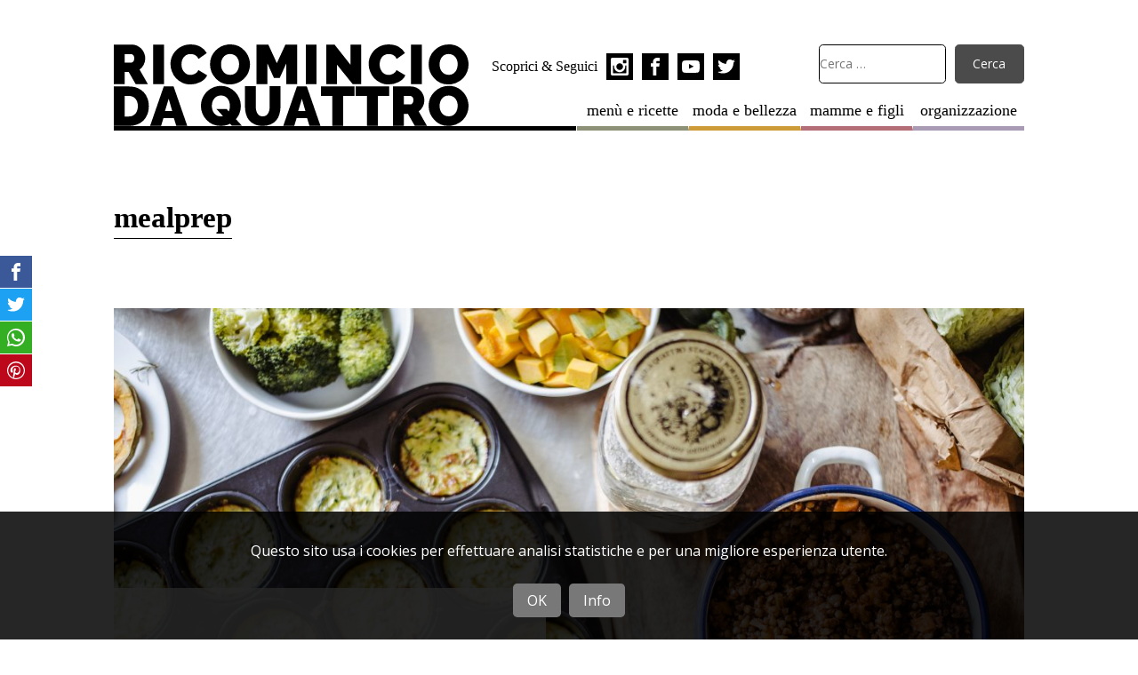

--- FILE ---
content_type: text/html; charset=UTF-8
request_url: https://www.ricominciodaquattro.com/tag/mealprep/
body_size: 11941
content:
<!DOCTYPE html>
<html lang="it-IT">
<head>
	<meta charset="utf-8">
	<meta http-equiv="X-UA-Compatible" content="IE=edge">
	<meta name="viewport" content="width=device-width, initial-scale=1.0">	
	<link rel="profile" href="http://gmpg.org/xfn/11">
	<meta name="google-site-verification" content="vmqZ0dNSScR9rMuGVJS9CRq5dN0YKuk1NGCqgw9iWR0" />
	
	<meta name='robots' content='index, follow, max-image-preview:large, max-snippet:-1, max-video-preview:-1' />
<meta name="dlm-version" content="5.0.24">	<link rel="apple-touch-icon" sizes="180x180" href="https://www.ricominciodaquattro.com/wp-content/themes/ricominciodaquattro/assets/favicons/apple-touch-icon.png">
	<link rel="icon" sizes="32x32" type="image/png" href="https://www.ricominciodaquattro.com/wp-content/themes/ricominciodaquattro/assets/favicons/favicon-32x32.png">
	<link rel="manifest" href="https://www.ricominciodaquattro.com/wp-content/themes/ricominciodaquattro/assets/favicons/manifest.json">
	<link rel="shortcut icon" href="https://www.ricominciodaquattro.com/wp-content/themes/ricominciodaquattro/assets/favicons/favicon.ico">

	<!-- This site is optimized with the Yoast SEO plugin v22.2 - https://yoast.com/wordpress/plugins/seo/ -->
	<title>mealprep Archives - Ricomincio da quattro</title>
	<link rel="canonical" href="https://www.ricominciodaquattro.com/tag/mealprep/" />
	<meta property="og:locale" content="it_IT" />
	<meta property="og:type" content="article" />
	<meta property="og:title" content="mealprep Archives - Ricomincio da quattro" />
	<meta property="og:url" content="https://www.ricominciodaquattro.com/tag/mealprep/" />
	<meta property="og:site_name" content="Ricomincio da quattro" />
	<script type="application/ld+json" class="yoast-schema-graph">{"@context":"https://schema.org","@graph":[{"@type":"CollectionPage","@id":"https://www.ricominciodaquattro.com/tag/mealprep/","url":"https://www.ricominciodaquattro.com/tag/mealprep/","name":"mealprep Archives - Ricomincio da quattro","isPartOf":{"@id":"https://www.ricominciodaquattro.com/#website"},"primaryImageOfPage":{"@id":"https://www.ricominciodaquattro.com/tag/mealprep/#primaryimage"},"image":{"@id":"https://www.ricominciodaquattro.com/tag/mealprep/#primaryimage"},"thumbnailUrl":"https://www.ricominciodaquattro.com/wp-content/uploads/2019/11/DSC4130.jpg","breadcrumb":{"@id":"https://www.ricominciodaquattro.com/tag/mealprep/#breadcrumb"},"inLanguage":"it-IT"},{"@type":"ImageObject","inLanguage":"it-IT","@id":"https://www.ricominciodaquattro.com/tag/mealprep/#primaryimage","url":"https://www.ricominciodaquattro.com/wp-content/uploads/2019/11/DSC4130.jpg","contentUrl":"https://www.ricominciodaquattro.com/wp-content/uploads/2019/11/DSC4130.jpg","width":2400,"height":1602,"caption":"Meal prep: come organizzare i pasti della settimana Ricominciodaquattro"},{"@type":"BreadcrumbList","@id":"https://www.ricominciodaquattro.com/tag/mealprep/#breadcrumb","itemListElement":[{"@type":"ListItem","position":1,"name":"Home","item":"https://www.ricominciodaquattro.com/"},{"@type":"ListItem","position":2,"name":"mealprep"}]},{"@type":"WebSite","@id":"https://www.ricominciodaquattro.com/#website","url":"https://www.ricominciodaquattro.com/","name":"Ricomincio da quattro","description":"il blog di Adriana","potentialAction":[{"@type":"SearchAction","target":{"@type":"EntryPoint","urlTemplate":"https://www.ricominciodaquattro.com/?s={search_term_string}"},"query-input":"required name=search_term_string"}],"inLanguage":"it-IT"}]}</script>
	<!-- / Yoast SEO plugin. -->


<link rel="alternate" type="application/rss+xml" title="Ricomincio da quattro &raquo; mealprep Feed del tag" href="https://www.ricominciodaquattro.com/tag/mealprep/feed/" />
<link rel='stylesheet' id='wp-block-library-css' href='https://www.ricominciodaquattro.com/wp-includes/css/dist/block-library/style.min.css?ver=52add4bdd1931748414dd2626fc1bd8f' type='text/css' media='all' />
<style id='classic-theme-styles-inline-css' type='text/css'>
/*! This file is auto-generated */
.wp-block-button__link{color:#fff;background-color:#32373c;border-radius:9999px;box-shadow:none;text-decoration:none;padding:calc(.667em + 2px) calc(1.333em + 2px);font-size:1.125em}.wp-block-file__button{background:#32373c;color:#fff;text-decoration:none}
</style>
<style id='global-styles-inline-css' type='text/css'>
body{--wp--preset--color--black: #000000;--wp--preset--color--cyan-bluish-gray: #abb8c3;--wp--preset--color--white: #ffffff;--wp--preset--color--pale-pink: #f78da7;--wp--preset--color--vivid-red: #cf2e2e;--wp--preset--color--luminous-vivid-orange: #ff6900;--wp--preset--color--luminous-vivid-amber: #fcb900;--wp--preset--color--light-green-cyan: #7bdcb5;--wp--preset--color--vivid-green-cyan: #00d084;--wp--preset--color--pale-cyan-blue: #8ed1fc;--wp--preset--color--vivid-cyan-blue: #0693e3;--wp--preset--color--vivid-purple: #9b51e0;--wp--preset--gradient--vivid-cyan-blue-to-vivid-purple: linear-gradient(135deg,rgba(6,147,227,1) 0%,rgb(155,81,224) 100%);--wp--preset--gradient--light-green-cyan-to-vivid-green-cyan: linear-gradient(135deg,rgb(122,220,180) 0%,rgb(0,208,130) 100%);--wp--preset--gradient--luminous-vivid-amber-to-luminous-vivid-orange: linear-gradient(135deg,rgba(252,185,0,1) 0%,rgba(255,105,0,1) 100%);--wp--preset--gradient--luminous-vivid-orange-to-vivid-red: linear-gradient(135deg,rgba(255,105,0,1) 0%,rgb(207,46,46) 100%);--wp--preset--gradient--very-light-gray-to-cyan-bluish-gray: linear-gradient(135deg,rgb(238,238,238) 0%,rgb(169,184,195) 100%);--wp--preset--gradient--cool-to-warm-spectrum: linear-gradient(135deg,rgb(74,234,220) 0%,rgb(151,120,209) 20%,rgb(207,42,186) 40%,rgb(238,44,130) 60%,rgb(251,105,98) 80%,rgb(254,248,76) 100%);--wp--preset--gradient--blush-light-purple: linear-gradient(135deg,rgb(255,206,236) 0%,rgb(152,150,240) 100%);--wp--preset--gradient--blush-bordeaux: linear-gradient(135deg,rgb(254,205,165) 0%,rgb(254,45,45) 50%,rgb(107,0,62) 100%);--wp--preset--gradient--luminous-dusk: linear-gradient(135deg,rgb(255,203,112) 0%,rgb(199,81,192) 50%,rgb(65,88,208) 100%);--wp--preset--gradient--pale-ocean: linear-gradient(135deg,rgb(255,245,203) 0%,rgb(182,227,212) 50%,rgb(51,167,181) 100%);--wp--preset--gradient--electric-grass: linear-gradient(135deg,rgb(202,248,128) 0%,rgb(113,206,126) 100%);--wp--preset--gradient--midnight: linear-gradient(135deg,rgb(2,3,129) 0%,rgb(40,116,252) 100%);--wp--preset--font-size--small: 13px;--wp--preset--font-size--medium: 20px;--wp--preset--font-size--large: 36px;--wp--preset--font-size--x-large: 42px;--wp--preset--spacing--20: 0.44rem;--wp--preset--spacing--30: 0.67rem;--wp--preset--spacing--40: 1rem;--wp--preset--spacing--50: 1.5rem;--wp--preset--spacing--60: 2.25rem;--wp--preset--spacing--70: 3.38rem;--wp--preset--spacing--80: 5.06rem;--wp--preset--shadow--natural: 6px 6px 9px rgba(0, 0, 0, 0.2);--wp--preset--shadow--deep: 12px 12px 50px rgba(0, 0, 0, 0.4);--wp--preset--shadow--sharp: 6px 6px 0px rgba(0, 0, 0, 0.2);--wp--preset--shadow--outlined: 6px 6px 0px -3px rgba(255, 255, 255, 1), 6px 6px rgba(0, 0, 0, 1);--wp--preset--shadow--crisp: 6px 6px 0px rgba(0, 0, 0, 1);}:where(.is-layout-flex){gap: 0.5em;}:where(.is-layout-grid){gap: 0.5em;}body .is-layout-flow > .alignleft{float: left;margin-inline-start: 0;margin-inline-end: 2em;}body .is-layout-flow > .alignright{float: right;margin-inline-start: 2em;margin-inline-end: 0;}body .is-layout-flow > .aligncenter{margin-left: auto !important;margin-right: auto !important;}body .is-layout-constrained > .alignleft{float: left;margin-inline-start: 0;margin-inline-end: 2em;}body .is-layout-constrained > .alignright{float: right;margin-inline-start: 2em;margin-inline-end: 0;}body .is-layout-constrained > .aligncenter{margin-left: auto !important;margin-right: auto !important;}body .is-layout-constrained > :where(:not(.alignleft):not(.alignright):not(.alignfull)){max-width: var(--wp--style--global--content-size);margin-left: auto !important;margin-right: auto !important;}body .is-layout-constrained > .alignwide{max-width: var(--wp--style--global--wide-size);}body .is-layout-flex{display: flex;}body .is-layout-flex{flex-wrap: wrap;align-items: center;}body .is-layout-flex > *{margin: 0;}body .is-layout-grid{display: grid;}body .is-layout-grid > *{margin: 0;}:where(.wp-block-columns.is-layout-flex){gap: 2em;}:where(.wp-block-columns.is-layout-grid){gap: 2em;}:where(.wp-block-post-template.is-layout-flex){gap: 1.25em;}:where(.wp-block-post-template.is-layout-grid){gap: 1.25em;}.has-black-color{color: var(--wp--preset--color--black) !important;}.has-cyan-bluish-gray-color{color: var(--wp--preset--color--cyan-bluish-gray) !important;}.has-white-color{color: var(--wp--preset--color--white) !important;}.has-pale-pink-color{color: var(--wp--preset--color--pale-pink) !important;}.has-vivid-red-color{color: var(--wp--preset--color--vivid-red) !important;}.has-luminous-vivid-orange-color{color: var(--wp--preset--color--luminous-vivid-orange) !important;}.has-luminous-vivid-amber-color{color: var(--wp--preset--color--luminous-vivid-amber) !important;}.has-light-green-cyan-color{color: var(--wp--preset--color--light-green-cyan) !important;}.has-vivid-green-cyan-color{color: var(--wp--preset--color--vivid-green-cyan) !important;}.has-pale-cyan-blue-color{color: var(--wp--preset--color--pale-cyan-blue) !important;}.has-vivid-cyan-blue-color{color: var(--wp--preset--color--vivid-cyan-blue) !important;}.has-vivid-purple-color{color: var(--wp--preset--color--vivid-purple) !important;}.has-black-background-color{background-color: var(--wp--preset--color--black) !important;}.has-cyan-bluish-gray-background-color{background-color: var(--wp--preset--color--cyan-bluish-gray) !important;}.has-white-background-color{background-color: var(--wp--preset--color--white) !important;}.has-pale-pink-background-color{background-color: var(--wp--preset--color--pale-pink) !important;}.has-vivid-red-background-color{background-color: var(--wp--preset--color--vivid-red) !important;}.has-luminous-vivid-orange-background-color{background-color: var(--wp--preset--color--luminous-vivid-orange) !important;}.has-luminous-vivid-amber-background-color{background-color: var(--wp--preset--color--luminous-vivid-amber) !important;}.has-light-green-cyan-background-color{background-color: var(--wp--preset--color--light-green-cyan) !important;}.has-vivid-green-cyan-background-color{background-color: var(--wp--preset--color--vivid-green-cyan) !important;}.has-pale-cyan-blue-background-color{background-color: var(--wp--preset--color--pale-cyan-blue) !important;}.has-vivid-cyan-blue-background-color{background-color: var(--wp--preset--color--vivid-cyan-blue) !important;}.has-vivid-purple-background-color{background-color: var(--wp--preset--color--vivid-purple) !important;}.has-black-border-color{border-color: var(--wp--preset--color--black) !important;}.has-cyan-bluish-gray-border-color{border-color: var(--wp--preset--color--cyan-bluish-gray) !important;}.has-white-border-color{border-color: var(--wp--preset--color--white) !important;}.has-pale-pink-border-color{border-color: var(--wp--preset--color--pale-pink) !important;}.has-vivid-red-border-color{border-color: var(--wp--preset--color--vivid-red) !important;}.has-luminous-vivid-orange-border-color{border-color: var(--wp--preset--color--luminous-vivid-orange) !important;}.has-luminous-vivid-amber-border-color{border-color: var(--wp--preset--color--luminous-vivid-amber) !important;}.has-light-green-cyan-border-color{border-color: var(--wp--preset--color--light-green-cyan) !important;}.has-vivid-green-cyan-border-color{border-color: var(--wp--preset--color--vivid-green-cyan) !important;}.has-pale-cyan-blue-border-color{border-color: var(--wp--preset--color--pale-cyan-blue) !important;}.has-vivid-cyan-blue-border-color{border-color: var(--wp--preset--color--vivid-cyan-blue) !important;}.has-vivid-purple-border-color{border-color: var(--wp--preset--color--vivid-purple) !important;}.has-vivid-cyan-blue-to-vivid-purple-gradient-background{background: var(--wp--preset--gradient--vivid-cyan-blue-to-vivid-purple) !important;}.has-light-green-cyan-to-vivid-green-cyan-gradient-background{background: var(--wp--preset--gradient--light-green-cyan-to-vivid-green-cyan) !important;}.has-luminous-vivid-amber-to-luminous-vivid-orange-gradient-background{background: var(--wp--preset--gradient--luminous-vivid-amber-to-luminous-vivid-orange) !important;}.has-luminous-vivid-orange-to-vivid-red-gradient-background{background: var(--wp--preset--gradient--luminous-vivid-orange-to-vivid-red) !important;}.has-very-light-gray-to-cyan-bluish-gray-gradient-background{background: var(--wp--preset--gradient--very-light-gray-to-cyan-bluish-gray) !important;}.has-cool-to-warm-spectrum-gradient-background{background: var(--wp--preset--gradient--cool-to-warm-spectrum) !important;}.has-blush-light-purple-gradient-background{background: var(--wp--preset--gradient--blush-light-purple) !important;}.has-blush-bordeaux-gradient-background{background: var(--wp--preset--gradient--blush-bordeaux) !important;}.has-luminous-dusk-gradient-background{background: var(--wp--preset--gradient--luminous-dusk) !important;}.has-pale-ocean-gradient-background{background: var(--wp--preset--gradient--pale-ocean) !important;}.has-electric-grass-gradient-background{background: var(--wp--preset--gradient--electric-grass) !important;}.has-midnight-gradient-background{background: var(--wp--preset--gradient--midnight) !important;}.has-small-font-size{font-size: var(--wp--preset--font-size--small) !important;}.has-medium-font-size{font-size: var(--wp--preset--font-size--medium) !important;}.has-large-font-size{font-size: var(--wp--preset--font-size--large) !important;}.has-x-large-font-size{font-size: var(--wp--preset--font-size--x-large) !important;}
.wp-block-navigation a:where(:not(.wp-element-button)){color: inherit;}
:where(.wp-block-post-template.is-layout-flex){gap: 1.25em;}:where(.wp-block-post-template.is-layout-grid){gap: 1.25em;}
:where(.wp-block-columns.is-layout-flex){gap: 2em;}:where(.wp-block-columns.is-layout-grid){gap: 2em;}
.wp-block-pullquote{font-size: 1.5em;line-height: 1.6;}
</style>
<link rel='stylesheet' id='contact-form-7-css' href='https://www.ricominciodaquattro.com/wp-content/plugins/contact-form-7/includes/css/styles.css?ver=5.9' type='text/css' media='all' />
<link rel='stylesheet' id='ppress-frontend-css' href='https://www.ricominciodaquattro.com/wp-content/plugins/wp-user-avatar/assets/css/frontend.min.css?ver=4.15.25' type='text/css' media='all' />
<link rel='stylesheet' id='ppress-flatpickr-css' href='https://www.ricominciodaquattro.com/wp-content/plugins/wp-user-avatar/assets/flatpickr/flatpickr.min.css?ver=4.15.25' type='text/css' media='all' />
<link rel='stylesheet' id='ppress-select2-css' href='https://www.ricominciodaquattro.com/wp-content/plugins/wp-user-avatar/assets/select2/select2.min.css?ver=52add4bdd1931748414dd2626fc1bd8f' type='text/css' media='all' />
<link rel='stylesheet' id='ricominciodaquattro-css' href='https://www.ricominciodaquattro.com/wp-content/themes/ricominciodaquattro/ricominciodaquattro.css?ver=1.6.4' type='text/css' media='all' />
<link rel='stylesheet' id='custom-css' href='https://www.ricominciodaquattro.com/wp-content/themes/ricominciodaquattro/style.css?ver=1.6.4' type='text/css' media='all' />
<style id='akismet-widget-style-inline-css' type='text/css'>

			.a-stats {
				--akismet-color-mid-green: #357b49;
				--akismet-color-white: #fff;
				--akismet-color-light-grey: #f6f7f7;

				max-width: 350px;
				width: auto;
			}

			.a-stats * {
				all: unset;
				box-sizing: border-box;
			}

			.a-stats strong {
				font-weight: 600;
			}

			.a-stats a.a-stats__link,
			.a-stats a.a-stats__link:visited,
			.a-stats a.a-stats__link:active {
				background: var(--akismet-color-mid-green);
				border: none;
				box-shadow: none;
				border-radius: 8px;
				color: var(--akismet-color-white);
				cursor: pointer;
				display: block;
				font-family: -apple-system, BlinkMacSystemFont, 'Segoe UI', 'Roboto', 'Oxygen-Sans', 'Ubuntu', 'Cantarell', 'Helvetica Neue', sans-serif;
				font-weight: 500;
				padding: 12px;
				text-align: center;
				text-decoration: none;
				transition: all 0.2s ease;
			}

			/* Extra specificity to deal with TwentyTwentyOne focus style */
			.widget .a-stats a.a-stats__link:focus {
				background: var(--akismet-color-mid-green);
				color: var(--akismet-color-white);
				text-decoration: none;
			}

			.a-stats a.a-stats__link:hover {
				filter: brightness(110%);
				box-shadow: 0 4px 12px rgba(0, 0, 0, 0.06), 0 0 2px rgba(0, 0, 0, 0.16);
			}

			.a-stats .count {
				color: var(--akismet-color-white);
				display: block;
				font-size: 1.5em;
				line-height: 1.4;
				padding: 0 13px;
				white-space: nowrap;
			}
		
</style>
<script type="text/javascript" src="https://www.ricominciodaquattro.com/wp-includes/js/jquery/jquery.min.js?ver=3.7.1" id="jquery-core-js"></script>
<script type="text/javascript" src="https://www.ricominciodaquattro.com/wp-includes/js/jquery/jquery-migrate.min.js?ver=3.4.1" id="jquery-migrate-js"></script>
<script type="text/javascript" src="https://www.ricominciodaquattro.com/wp-content/plugins/wp-user-avatar/assets/flatpickr/flatpickr.min.js?ver=4.15.25" id="ppress-flatpickr-js"></script>
<script type="text/javascript" src="https://www.ricominciodaquattro.com/wp-content/plugins/wp-user-avatar/assets/select2/select2.min.js?ver=4.15.25" id="ppress-select2-js"></script>
<link rel="https://api.w.org/" href="https://www.ricominciodaquattro.com/wp-json/" /><link rel="alternate" type="application/json" href="https://www.ricominciodaquattro.com/wp-json/wp/v2/tags/772" /><link rel="EditURI" type="application/rsd+xml" title="RSD" href="https://www.ricominciodaquattro.com/xmlrpc.php?rsd" />
<script type="text/javascript">
(function(url){
	if(/(?:Chrome\/26\.0\.1410\.63 Safari\/537\.31|WordfenceTestMonBot)/.test(navigator.userAgent)){ return; }
	var addEvent = function(evt, handler) {
		if (window.addEventListener) {
			document.addEventListener(evt, handler, false);
		} else if (window.attachEvent) {
			document.attachEvent('on' + evt, handler);
		}
	};
	var removeEvent = function(evt, handler) {
		if (window.removeEventListener) {
			document.removeEventListener(evt, handler, false);
		} else if (window.detachEvent) {
			document.detachEvent('on' + evt, handler);
		}
	};
	var evts = 'contextmenu dblclick drag dragend dragenter dragleave dragover dragstart drop keydown keypress keyup mousedown mousemove mouseout mouseover mouseup mousewheel scroll'.split(' ');
	var logHuman = function() {
		if (window.wfLogHumanRan) { return; }
		window.wfLogHumanRan = true;
		var wfscr = document.createElement('script');
		wfscr.type = 'text/javascript';
		wfscr.async = true;
		wfscr.src = url + '&r=' + Math.random();
		(document.getElementsByTagName('head')[0]||document.getElementsByTagName('body')[0]).appendChild(wfscr);
		for (var i = 0; i < evts.length; i++) {
			removeEvent(evts[i], logHuman);
		}
	};
	for (var i = 0; i < evts.length; i++) {
		addEvent(evts[i], logHuman);
	}
})('//www.ricominciodaquattro.com/?wordfence_lh=1&hid=245E033F4A7EA411A3E2FFDC6265F49E');
</script>
	<script>
		/* Google Fonts */
		WebFontConfig = {
			google: { families: [ 'Open+Sans:400,400italic,700,700italic:latin' ] }
		};
		(function() {
			var wf = document.createElement('script');
			wf.src = 'https://ajax.googleapis.com/ajax/libs/webfont/1/webfont.js';
			wf.type = 'text/javascript';
			wf.async = 'true';
			var s = document.getElementsByTagName('script')[0];
			s.parentNode.insertBefore(wf, s);
		})();
		
		/* Google Analytics */
		(function(i,s,o,g,r,a,m){i['GoogleAnalyticsObject']=r;i[r]=i[r]||function(){
		(i[r].q=i[r].q||[]).push(arguments)},i[r].l=1*new Date();a=s.createElement(o),
		m=s.getElementsByTagName(o)[0];a.async=1;a.src=g;m.parentNode.insertBefore(a,m)
		})(window,document,'script','https://www.google-analytics.com/analytics.js','ga');
		
		ga('create', 'UA-126813524-1', 'auto');
		ga('send', 'pageview');
	</script>

	<!-- Facebook Pixel Code -->
	<script>
	!function(f,b,e,v,n,t,s)
	{if(f.fbq)return;n=f.fbq=function(){n.callMethod?
	n.callMethod.apply(n,arguments):n.queue.push(arguments)};
	if(!f._fbq)f._fbq=n;n.push=n;n.loaded=!0;n.version='2.0';
	n.queue=[];t=b.createElement(e);t.async=!0;
	t.src=v;s=b.getElementsByTagName(e)[0];
	s.parentNode.insertBefore(t,s)}(window,document,'script',
	'https://connect.facebook.net/en_US/fbevents.js');
	 fbq('init', '1690583304536986'); 
	 fbq('track', 'PageView');
	</script>
	<!-- End Facebook Pixel Code -->

	<script>
	/* FattoreMamma Network */
		var fmNet = {
			'name': 'ricominciodaquattro'
		};
	
		(function() {
			var fm = document.createElement('script');
			fm.src = 'https://code.fattoremamma.com/fmn.js';
			fm.type = 'text/javascript';
			fm.async = 'true';
			var s = document.getElementsByTagName('script')[0];
			s.parentNode.insertBefore(fm, s);
		})();
	</script>

</head>

<body class="archive tag tag-mealprep tag-772">
	

<div class="container">
	<header class="site-header">

		<nav class="header-menu"><ul id="header-menu" class="menu"><li class="menu-ricette menu-item"><a href="https://www.ricominciodaquattro.com/category/menu-ricette/">menù e ricette</a></li>
<li class="moda-e-bellezza menu-item"><a href="https://www.ricominciodaquattro.com/category/moda-e-bellezza/">moda e bellezza</a></li>
<li class="mamme-e-figli menu-item"><a href="https://www.ricominciodaquattro.com/category/mamme-e-figli/">mamme e figli</a></li>
<li class="organizzazione menu-item"><a href="https://www.ricominciodaquattro.com/category/organizzazione/">organizzazione</a></li>
</ul></nav>
		<a href="https://www.ricominciodaquattro.com" title="Ricomincio da quattro Home" rel="bookmark" class="logo">
			<h1 class="reader">Ricomincio da quattro</h1>
			<svg aria-hidden="true" role="img" viewBox="0 0 100 23"><use xlink:href="#logo"></use></svg>
		</a>
		
		<form role="search" method="get" class="search-form" action="https://www.ricominciodaquattro.com/">
			<input type="search" class="search-field" placeholder="Cerca …" value="" name="s">
			<input type="submit" class="search-submit" value="Cerca" onclick="gtag('event', 'search')">
		</form>
		
		<div class="social">
			<span class="social-title">Scoprici & Seguici</span>
			
<nav class="social-box">				
	<a href="https://www.instagram.com/ricominciodaquattro/" title="Profilo Instagram di Ricominio da Quattro" rel="noopener noreferrer" target="_blank">
		<span class="reader">Profilo Instagram di Ricominio da Quattro</span>
		<svg class="icon" aria-hidden="true" role="img">
			<use xlink:href="#icon-instagram"></use>
		</svg>
	</a>
	<a href="https://www.facebook.com/Ricominciodaquattro/" title="Pagina Facebook di Ricominio da Quattro" rel="noopener noreferrer" target="_blank">
		<span class="reader">Pagina Facebook di Ricominio da Quattro</span>
		<svg class="icon" aria-hidden="true" role="img">
			<use xlink:href="#icon-facebook"></use>
		</svg>
	</a>
	<a href="https://www.youtube.com/user/ricominciodaquattro/" title="Canale YouTube di Ricominio da Quattro" rel="noopener noreferrer" target="_blank">
		<span class="reader">Canale YouTube di Ricominio da Quattro</span>
		<svg class="icon" aria-hidden="true" role="img">
			<use xlink:href="#icon-youtube"></use>
		</svg>
	</a>
	<a href="https://twitter.com/Ricomincio_da_4" title="Profilo Twitter di Ricominio da Quattro" rel="noopener noreferrer" target="_blank">
		<span class="reader">Profilo Twitter di Ricominio da Quattro</span>
		<svg class="icon" aria-hidden="true" role="img">
			<use xlink:href="#icon-twitter"></use>
		</svg>
	</a>
</nav>
		</div>
	</header>











<main class="site-main">
	<section class="post-list stream">
		<header class="index-header">
			<h1>mealprep</h1>
			<p class="intro"></p>			
					</header>
		

<article class="cover organizzazione">
	<figure>
		<a href="https://www.ricominciodaquattro.com/meal-prep-come-organizzare-i-pasti-della-settimana/" title="Meal prep: come organizzare i pasti della settimana con anticipo" rel="bookmark">
			<img width="1200" height="800" src="https://www.ricominciodaquattro.com/wp-content/uploads/2019/11/DSC4130-1200x800.jpg" class="attachment-cover size-cover wp-post-image" alt="Meal prep: come organizzare i pasti della settimana Ricominciodaquattro" decoding="async" fetchpriority="high" srcset="https://www.ricominciodaquattro.com/wp-content/uploads/2019/11/DSC4130-1200x800.jpg 1200w, https://www.ricominciodaquattro.com/wp-content/uploads/2019/11/DSC4130-800x534.jpg 800w, https://www.ricominciodaquattro.com/wp-content/uploads/2019/11/DSC4130-1600x1068.jpg 1600w, https://www.ricominciodaquattro.com/wp-content/uploads/2019/11/DSC4130-752x502.jpg 752w" sizes="(max-width: 1000px) 90vw, (min-width: 1000px) 80vw, (min-width: 1200px) 800px, 800px" />		</a>
	</figure>
	
	<header>
		<ul class="post-categories">
	<li><a href="https://www.ricominciodaquattro.com/category/organizzazione/" rel="tag">organizzazione</a></li></ul>		<h2><a href="https://www.ricominciodaquattro.com/meal-prep-come-organizzare-i-pasti-della-settimana/" title="Meal prep: come organizzare i pasti della settimana con anticipo" rel="bookmark">Meal prep: come organizzare i pasti della settimana con anticipo</a></h2>
	</header>	
</article>
	
		<footer class="index-footer">
			<nav class="navigation page-navigation">
				<div class="nav-prev">
									</div>
				<div class="nav-next">
									</div>
			</nav>
		</footer>
	</section>
</main>
		

	<footer class="site-footer">

		<div class="ssk-group">
			<span class="reader">Condividi su:</span>
			<a href="" class="ssk ssk-facebook">
				<span class="reader">Facebook</span>
				<svg class="icon" aria-hidden="true" role="img">
					<use xlink:href="#icon-facebook"></use>
				</svg>
			</a>
			<a href="" class="ssk ssk-twitter">
				<span class="reader">Twitter</span>
				<svg class="icon" aria-hidden="true" role="img">
					<use xlink:href="#icon-twitter"></use>
				</svg>
			</a>
			<a href="" class="ssk ssk-whatsapp">
				<span class="reader">Whatsapp</span>
				<svg class="icon" aria-hidden="true" role="img">
					<use xlink:href="#icon-whatsapp"></use>
				</svg>
			</a>
			<a href="" class="ssk ssk-pinterest">
				<span class="reader">Pinterest</span>
				<svg class="icon" aria-hidden="true" role="img">
					<use xlink:href="#icon-pinterest"></use>
				</svg>
			</a>
		</div>
			
		<section class="footer-nav">
		<nav class="header-menu"><ul id="header-footer-menu" class="menu"><li class="menu-ricette menu-item"><a href="https://www.ricominciodaquattro.com/category/menu-ricette/">menù e ricette</a></li>
<li class="moda-e-bellezza menu-item"><a href="https://www.ricominciodaquattro.com/category/moda-e-bellezza/">moda e bellezza</a></li>
<li class="mamme-e-figli menu-item"><a href="https://www.ricominciodaquattro.com/category/mamme-e-figli/">mamme e figli</a></li>
<li class="organizzazione menu-item"><a href="https://www.ricominciodaquattro.com/category/organizzazione/">organizzazione</a></li>
</ul></nav>
			<a href="home.html" title="Ricomincio da Quattro" class="logo">
				<span class="reader">Ricomincio da Quattro</span>
				<svg aria-hidden="true" role="img" viewBox="0 0 100 23">
					<use xlink:href="#logo"></use>
				</svg>
			</a>
		</section>

		<nav class="footer-menu"><ul id="footer-menu" class="menu"><li class="menu-item"><a href="https://www.ricominciodaquattro.com/chi-sono/">About</a></li>
<li class="menu-item"><a href="https://www.ricominciodaquattro.com/il-team-di-ricomincio-da-quattro/">Il team</a></li>
<li class="menu-item"><a href="https://www.ricominciodaquattro.com/contattaci/">Contattaci</a></li>
<li class="menu-item"><a rel="privacy-policy" href="https://www.ricominciodaquattro.com/privacy-cookie-policy/">Privacy &#038; Cookie Policy</a></li>
<li class="menu-item"><a href="https://www.ricominciodaquattro.com/la-newsletter-di-ricominciodaquattro/">Iscriviti alla Newsletter</a></li>
</ul></nav>		
		<section class="social site-info">
			<h3>Scoprici & Seguici</h3>
				
<nav class="social-box">				
	<a href="https://www.instagram.com/ricominciodaquattro/" title="Profilo Instagram di Ricominio da Quattro" rel="noopener noreferrer" target="_blank">
		<span class="reader">Profilo Instagram di Ricominio da Quattro</span>
		<svg class="icon" aria-hidden="true" role="img">
			<use xlink:href="#icon-instagram"></use>
		</svg>
	</a>
	<a href="https://www.facebook.com/Ricominciodaquattro/" title="Pagina Facebook di Ricominio da Quattro" rel="noopener noreferrer" target="_blank">
		<span class="reader">Pagina Facebook di Ricominio da Quattro</span>
		<svg class="icon" aria-hidden="true" role="img">
			<use xlink:href="#icon-facebook"></use>
		</svg>
	</a>
	<a href="https://www.youtube.com/user/ricominciodaquattro/" title="Canale YouTube di Ricominio da Quattro" rel="noopener noreferrer" target="_blank">
		<span class="reader">Canale YouTube di Ricominio da Quattro</span>
		<svg class="icon" aria-hidden="true" role="img">
			<use xlink:href="#icon-youtube"></use>
		</svg>
	</a>
	<a href="https://twitter.com/Ricomincio_da_4" title="Profilo Twitter di Ricominio da Quattro" rel="noopener noreferrer" target="_blank">
		<span class="reader">Profilo Twitter di Ricominio da Quattro</span>
		<svg class="icon" aria-hidden="true" role="img">
			<use xlink:href="#icon-twitter"></use>
		</svg>
	</a>
</nav>
		</section>
		
		<section class="imprint">
			<h2 class="reader">Imprint</h2>
			<p>Ricomincio da Quattro è distribuito con Licenza <br>
				<a href="http://creativecommons.org/licenses/by-nc-sa/4.0/" rel="noopener noreferrer license" target="_blank">
					Creative Commons Attribuzione - Non commerciale - Condividi allo stesso modo 4.0 Internazionale
				</a>
			</p>
			<p>
				Ricomincio da Quattro di Adriana Fusè – P.IVA 03633440981
				<br>
				Design e sviluppo <a href="http://colorinside.com/" rel="noopener noreferrer external" target="_blank">colorinside&nbsp;studio</a> con 
				<a href="http://atelier.fattoremamma.com/" rel="noopener noreferrer external" target="_blank">atelier&nbsp;fattoremamma</a>
			</p>
		</section>
	</footer>
</div>


<svg width="0" height="0" version="1.1" xmlns="http://www.w3.org/2000/svg" xmlns:xlink="http://www.w3.org/1999/xlink">
	<defs>
	
		<!-- logo -->
		<symbol id="logo" width="100" height="23" xmlns="http://www.w3.org/2000/svg">
			<path d="M.02 11.17V.07h5.09c.54 0 1.04.1 1.5.33A3.89 3.89 0 0 1 8.56 2.5a3.96 3.96 0 0 1-.14 3.2A3.68 3.68 0 0 1 7.25 7.1l2.34 4.08H6.15L4.2 7.77H3.06v3.4H.02zM3.06 5.1h1.92c.2 0 .37-.1.53-.31.16-.21.24-.5.24-.88s-.1-.68-.28-.88c-.19-.2-.38-.3-.56-.3H3.06V5.1zm8.02 6.07V.07h3.04v11.1h-3.04zm4.85-5.65A5.5 5.5 0 0 1 19.21.5c.7-.33 1.5-.49 2.39-.49 1.07 0 2 .22 2.78.67a4.33 4.33 0 0 1 1.76 1.76l-2.32 1.65a1.96 1.96 0 0 0-.99-1.1c-.2-.1-.42-.17-.65-.21a3.53 3.53 0 0 0-.64-.06c-.44 0-.82.08-1.13.26-.32.17-.58.4-.78.67-.2.27-.36.59-.46.94a3.81 3.81 0 0 0 .03 2.15c.11.35.28.67.5.94a2.32 2.32 0 0 0 1.87.9c.2-.01.42-.03.64-.08a2.38 2.38 0 0 0 1.18-.66c.16-.17.28-.38.38-.63l2.48 1.49c-.17.4-.42.77-.76 1.1-.34.31-.72.59-1.15.8a6.11 6.11 0 0 1-2.83.68c-.83 0-1.58-.17-2.26-.5a5.72 5.72 0 0 1-2.91-3.15 5.7 5.7 0 0 1-.4-2.1zm16.74 5.75A5.32 5.32 0 0 1 28.6 9.5a5.78 5.78 0 0 1-1.54-3.9 5.47 5.47 0 0 1 1.6-3.91A5.74 5.74 0 0 1 32.73 0a5.32 5.32 0 0 1 4.06 1.77 5.76 5.76 0 0 1 1.1 6 5.7 5.7 0 0 1-5.22 3.5zm-2.51-5.64c0 .38.05.74.15 1.1.1.34.26.65.47.92.2.27.47.5.79.66.32.17.7.25 1.13.25a2.3 2.3 0 0 0 1.93-.93c.2-.28.35-.6.45-.95a4 4 0 0 0 0-2.17c-.11-.34-.27-.65-.48-.92a2.4 2.4 0 0 0-1.92-.88c-.43 0-.8.08-1.13.25-.31.16-.58.39-.78.66-.21.28-.37.6-.47.94-.1.35-.14.7-.14 1.07zm18.35 5.54V5.32l-1.85 4.12h-1.63l-1.85-4.12v5.85h-3.05V.07h3.33l2.39 5.22 2.4-5.23h3.3v11.11h-3.04zm5.47 0V.07h3.05v11.1h-3.05zm8.78-5.46v5.46h-3.04V.07h2.37l4.45 5.64V.06h3.04v11.11h-2.42l-4.4-5.46zm8.9-.19A5.5 5.5 0 0 1 74.94.5c.7-.33 1.5-.49 2.39-.49 1.07 0 2 .22 2.78.67a4.33 4.33 0 0 1 1.76 1.76l-2.33 1.65a1.96 1.96 0 0 0-.98-1.1c-.21-.1-.43-.17-.65-.21a3.53 3.53 0 0 0-.65-.06c-.43 0-.81.08-1.13.26-.32.17-.58.4-.78.67-.2.27-.35.59-.45.94a3.81 3.81 0 0 0 .02 2.15c.12.35.28.67.5.94a2.32 2.32 0 0 0 1.87.9c.21-.01.43-.03.64-.08a2.38 2.38 0 0 0 1.18-.66c.16-.17.3-.38.38-.63l2.49 1.49c-.17.4-.42.77-.76 1.1-.34.31-.72.59-1.16.8a6.11 6.11 0 0 1-2.83.68c-.82 0-1.57-.17-2.25-.5a5.72 5.72 0 0 1-2.91-3.15 5.7 5.7 0 0 1-.41-2.1zm11.91 5.65V.07h3.05v11.1h-3.05zm10.56.1a5.32 5.32 0 0 1-4.06-1.76 5.78 5.78 0 0 1-1.54-3.9 5.47 5.47 0 0 1 1.6-3.91A5.74 5.74 0 0 1 94.19 0a5.32 5.32 0 0 1 4.06 1.77 5.76 5.76 0 0 1 1.1 6 5.7 5.7 0 0 1-5.22 3.5zm-2.51-5.64c0 .38.05.74.15 1.1.1.34.26.65.47.92.21.27.47.5.79.66.32.17.7.25 1.13.25a2.3 2.3 0 0 0 1.93-.93c.2-.28.35-.6.45-.95a4 4 0 0 0 0-2.17c-.11-.34-.27-.65-.48-.92a2.4 2.4 0 0 0-1.91-.88c-.44 0-.82.08-1.14.25-.31.16-.58.39-.78.66-.21.28-.37.6-.46.94-.1.35-.15.7-.15 1.07zM0 22.95V11.84h4.26c.92 0 1.72.14 2.42.44a5 5 0 0 1 2.8 2.95c.25.67.37 1.39.37 2.15 0 .84-.14 1.6-.4 2.3a4.96 4.96 0 0 1-2.9 2.87 6.3 6.3 0 0 1-2.29.4H0zm6.76-5.57c0-.43-.06-.82-.17-1.18a2.62 2.62 0 0 0-.5-.9 2.22 2.22 0 0 0-.78-.59 2.51 2.51 0 0 0-1.05-.21H3.04v5.79h1.22c.4 0 .75-.07 1.06-.22.31-.15.58-.35.79-.61.21-.26.37-.57.48-.92.11-.36.17-.74.17-1.16zm7.29-5.54h2.77l3.84 11.1h-3.09l-.67-2.17h-2.95l-.65 2.18h-3.1l3.85-11.11zm2.37 6.9l-.99-3.44-1.03 3.44h2.02zm16.26 3.6a5.47 5.47 0 0 1-2.6.6 5.4 5.4 0 0 1-4.05-1.74 5.78 5.78 0 0 1-1.54-3.9 5.7 5.7 0 0 1 3.4-5.16c.68-.3 1.44-.46 2.26-.46.84 0 1.6.17 2.3.5a5.72 5.72 0 0 1 2.92 7.16c-.24.63-.59 1.2-1.04 1.7l1.69 1.83h-2.84l-.5-.53zm-2.56-2.1c.23 0 .42-.02.58-.06l-1.83-2h2.84l.61.67c.12-.24.2-.5.25-.75a4.07 4.07 0 0 0-.08-1.89c-.1-.35-.26-.66-.47-.93a2.36 2.36 0 0 0-1.92-.9 2.34 2.34 0 0 0-1.91.94c-.21.28-.37.59-.47.94a3.92 3.92 0 0 0 .01 2.16c.1.35.26.66.47.93a2.29 2.29 0 0 0 1.92.9zm11.75 0a1.67 1.67 0 0 0 1.52-.85c.15-.26.27-.55.34-.89.07-.33.1-.68.1-1.04v-5.72h3.05v5.72c0 .77-.1 1.5-.3 2.16a4.36 4.36 0 0 1-2.49 2.9 5.4 5.4 0 0 1-2.22.43c-.88 0-1.64-.15-2.27-.45a4.36 4.36 0 0 1-2.44-2.94 7.7 7.7 0 0 1-.28-2.1v-5.72h3.04v5.72c0 .36.04.71.11 1.05.07.34.19.64.34.9a1.67 1.67 0 0 0 1.5.84zm9.63-8.4h2.78l3.84 11.1h-3.1l-.66-2.17H51.4l-.66 2.18h-3.1l3.85-11.11zm2.37 6.9l-.98-3.44-1.03 3.44h2.01zm13.8-4.24h-3.18v8.45h-3.05V14.5h-3.2v-2.66h9.43v2.66zm9.74 0h-3.19v8.45h-3.04V14.5h-3.2v-2.66h9.43v2.66zm1.1 8.45V11.84h5.1c.53 0 1.03.11 1.5.33a3.89 3.89 0 0 1 1.94 2.12 3.96 3.96 0 0 1-.14 3.2 3.68 3.68 0 0 1-1.17 1.37l2.34 4.09h-3.43l-1.95-3.41h-1.14v3.4h-3.04zm3.05-6.07h1.92c.19 0 .36-.1.52-.32.16-.2.24-.5.24-.87 0-.39-.09-.68-.28-.89-.19-.2-.37-.3-.56-.3h-1.84v2.38zm12.57 6.07a5.32 5.32 0 0 1-4.06-1.76 5.78 5.78 0 0 1-1.54-3.9 5.47 5.47 0 0 1 1.6-3.91 5.74 5.74 0 0 1 4.06-1.7 5.32 5.32 0 0 1 4.06 1.77 5.76 5.76 0 0 1 1.1 6 5.7 5.7 0 0 1-5.22 3.5zm-2.51-5.63c0 .37.05.73.15 1.08.1.35.26.66.47.93.21.28.47.5.79.66.32.17.7.25 1.13.25a2.3 2.3 0 0 0 1.93-.93c.2-.28.35-.6.45-.95a4 4 0 0 0 0-2.16c-.11-.35-.27-.66-.48-.93a2.4 2.4 0 0 0-1.91-.88c-.44 0-.82.08-1.14.25-.31.17-.58.39-.78.66-.21.28-.37.6-.46.94-.1.35-.15.71-.15 1.08z" fill="#000" fill-rule="evenodd"/>
		</symbol>

		<!-- facebook -->
		<symbol id="icon-facebook" viewBox="0 0 8 16" fill-rule="evenodd" clip-rule="evenodd" xmlns="http://www.w3.org/2000/svg">
			<path d="M5.5 3H8V0H5.5C3.57 0 2 1.57 2 3.5V5H0v3h2v8h3V8h2.5L8 5H5V3.5c0-.27.23-.5.5-.5z" fill-rule="nonzero"/>
		</symbol>
	
		<!-- google-plus -->
		<symbol id="icon-googleplus" viewBox="0 0 16 10" fill-rule="evenodd" clip-rule="evenodd" xmlns="http://www.w3.org/2000/svg">
			<path d="M5 4.3h5V5c0 3-2 5-5 5-2.7 0-5-2.2-5-5s2.3-5 5-5c1.5 0 2.6.5 3.5 1.3L7 2.6c-.3-.3-1-.8-2-.8-1.7 0-3 1.5-3 3.2 0 1.7 1.3 3.2 3 3.2 2 0 2.8-1.5 3-2.2H5V4.3zM16 4v1.6h-1.5V7H13V5.7h-1.5V4H13V2.8h1.5V4H16z" fill-rule="nonzero"/>
		</symbol>

		<!-- instagram -->
		<symbol id="icon-instagram" viewBox="0 0 16 16" fill-rule="evenodd" clip-rule="evenodd" xmlns="http://www.w3.org/2000/svg">
			<path d="M14.5 0h-13C.7 0 0 .7 0 1.5v13c0 .8.7 1.5 1.5 1.5h13c.8 0 1.5-.7 1.5-1.5v-13c0-.8-.7-1.5-1.5-1.5zM11 2.5c0-.3.2-.5.5-.5h2c.3 0 .5.2.5.5v2c0 .3-.2.5-.5.5h-2c-.3 0-.5-.2-.5-.5v-2zM8 5c1.7 0 3 1.3 3 3s-1.3 3-3 3-3-1.3-3-3 1.3-3 3-3zm6 8.5c0 .3-.2.5-.5.5h-11c-.3 0-.5-.2-.5-.5V7h1v1c0 2.8 2.2 5 5 5s5-2.2 5-5V7h1v6.5z" fill-rule="nonzero"/>
		</symbol>
			
		<!-- pinterest -->
		<symbol id="icon-pinterest" viewBox="0 0 16 16" fill-rule="evenodd" clip-rule="evenodd" xmlns="http://www.w3.org/2000/svg">
			<path d="M8 0C3.6 0 0 3.6 0 8s3.6 8 8 8 8-3.6 8-8-3.6-8-8-8zm0 15c-.7 0-1.4-.2-2-.4.2-.4.7-1.2.8-1.8l.5-1.6c.2.5 1 .8 1.6.8 2 0 3-2 3-4.3s-2-4-4-4c-3 0-5 2-5 4.3 0 1 .5 2 1.3 2H5l.2-1c0-.3-.4-1-.4-1.5 0-1.6 1.2-3 3.2-3 1.7 0 3 1 3 2.7 0 2-1 3.2-2.3 3.2-1 0-1.6-.6-1.5-1.3.2-.5.6-1.4.6-2C8 7 8 6 7 6c-.5 0-1 1-1 2v1l-.6 3.6c-.2.6 0 1.4 0 2C2.8 13.6 1 11 1 8c0-3.7 3.2-6.8 7-6.8s7 3 7 7C15 12 11.8 15 8 15z" fill-rule="nonzero"/>
		</symbol>

		<!-- twitter -->	
		<symbol id="icon-twitter" viewBox="0 0 16 13" fill-rule="evenodd" clip-rule="evenodd" xmlns="http://www.w3.org/2000/svg">
			<path d="M16 1.5c-.6.3-1.2.5-2 .5.8-.4 1.3-1 1.6-1.8-.7.4-1.4.7-2 .8C12.8.4 12 0 11 0 9.4 0 8 1.5 8 3.3V4C5.3 4 3 2.6 1.2.6 1 1 .8 1.6.8 2.2.8 3.5 1.3 4.5 2 5c-.4 0-1-.2-1.4-.4 0 1.6 1.2 3 2.7 3.3H2c.2 1 1.5 2 2.8 2-1 1-2.5 1.3-4 1.3H0c1.5 1 3.2 1.4 5 1.4 6 0 9.4-5 9.4-9.3V3c.6-.4 1.2-1 1.6-1.7z" fill-rule="nonzero"/>
		</symbol>

		<!-- youtube -->
		<symbol id="icon-youtube" viewBox="0 0 16 12" fill-rule="evenodd" clip-rule="evenodd" xmlns="http://www.w3.org/2000/svg">
			<path d="M15.2 1.22c-.62-.64-1.3-.65-1.6-.68C11.34.37 8 .37 8 .37s-3.37 0-5.6.17c-.32.04-1 .04-1.6.68C.3 1.7.15 2.8.15 2.8S0 4.1 0 5.4v1.2c0 1.3.16 2.6.16 2.6s.15 1.1.63 1.58c.6.64 1.4.62 1.74.7 1.28.1 5.44.14 5.44.14s3.35 0 5.6-.16c.3-.04 1-.04 1.6-.68.47-.48.62-1.6.62-1.6S16 7.9 16 6.6V5.4c0-1.3-.17-2.6-.17-2.6s-.16-1.1-.64-1.58zM6.33 8.08v-4.5l4.32 2.26-4.32 2.24z" fill="#fff"/>
		</symbol>

		<!-- website -->
		<symbol id="icon-website" viewBox="0 0 14 14" fill-rule="evenodd" clip-rule="evenodd" xmlns="http://www.w3.org/2000/svg">
			<path d="M8.4 8.4c-.7.7-1.6 1-2.6 1s-1.9-.3-2.6-1L1.1 6.3A3.7 3.7 0 0 1 1 1C1.8.4 2.7 0 3.6 0c1 0 2 .4 2.6 1l2 2.1.2.4c0 .2 0 .3-.2.5l-.4.1-.4-.1-2-2a2.4 2.4 0 1 0-3.5 3.4l2.2 2.2a2.5 2.5 0 0 0 3.5 0l.5-1 .3-.3H9c.3.1.5.4.4.8a4 4 0 0 1-.9 1.3zm4.5-.7c.7.8 1 1.7 1.1 2.6a3.6 3.6 0 0 1-3.7 3.7c-1 0-1.9-.4-2.5-1l-2-2a.5.5 0 0 1-.2-.5l.1-.4.4-.2c.2 0 .4 0 .5.2l2 2c.5.4 1.1.7 1.7.7.7 0 1.3-.3 1.8-.7a2.5 2.5 0 0 0 0-3.5L9.9 6.4a2.5 2.5 0 0 0-3.5 0l-.5 1c-.2.3-.5.4-.8.3a.6.6 0 0 1-.4-.3V7c.2-.5.5-1 .9-1.3a3.7 3.7 0 0 1 5.2 0l2.1 2.1z"/>
		</symbol>
							
		<!-- whatsapp -->
		<symbol id="icon-whatsapp" viewBox="0 0 16 16" fill-rule="evenodd" clip-rule="evenodd" xmlns="http://www.w3.org/2000/svg">
			<path d="M13.7 2.3C12.2.8 10.2 0 8 0 3.6 0 0 3.6 0 8c0 1.3.4 2.7 1 4l-1 4 4.2-1c1.2.5 2.5 1 3.8 1 4.4 0 8-3.7 8-8 0-2.2-.8-4.2-2.3-5.7zM8 14.5c-1.2 0-2.3-.3-3.3-1h-.3l-2.5.7.3-2.4-.2-.3c-.5-1-1-2.2-1-3.5 0-3.6 3-6.6 6.7-6.6 1.7 0 3.4.7 4.6 2 1.3 1.2 2 3 2 4.6 0 3.6-3 6.6-6.7 6.6zm3.7-5L10.3 9c-.2-.2-.3-.2-.5 0 0 .2-.4.6-.6.8h-.4c-.2 0-1-.3-1.6-1-.6-.5-1-1.2-1.2-1.4V7l.4-.3s0-.2.2-.3V6L6 4.6c-.2-.4-.3-.4-.5-.4H5s-.2 0-.4.3S4 5 4 6s.6 2 .7 2.2c0 0 1.4 2 3.4 3l1.6.4h1.2c.4 0 1.2-.4 1.4-1V10c0-.2 0-.2-.3-.3z" fill-rule="nonzero"/>
		</symbol>
		
		<!-- right arrow -->
		<symbol id="icon-rarrow" viewBox="0 0 36 60" xmlns="http://www.w3.org/2000/svg" fill-rule="evenodd" clip-rule="evenodd" stroke-linejoin="round">
			<path d="M35.2265625 29.8125L5.625 59.4140625H.84375L30.515625 29.8125.84375.2109375H5.625" fill-rule="nonzero"/>
		</symbol>

		<!-- left arrow -->
		<symbol id="icon-larrow" viewBox="0 0 36 60" xmlns="http://www.w3.org/2000/svg" fill-rule="evenodd" clip-rule="evenodd" stroke-linejoin="round">
			<path d="M.8437495 29.8125L30.445312 59.4140625h4.78125L5.554687 29.8125 35.226562.2109375h-4.78125" fill-rule="nonzero"/>
		</symbol>
		
	</defs>
</svg>

<script>
	
	(function() {
		
		if (document.getElementById('cbox-notice') !== null) return;
		
		var	doc 	= document,
			notice	= doc.createElement('div'),
			message	= doc.createElement('p'),
			confirm	= doc.createElement('a'),
			info	= doc.createElement('a'),
			highestZ = 0;
			
		Array.prototype.forEach.call(doc.querySelectorAll('*'), function(item) {
			var current = parseInt(item.style.zIndex, 10);
			if (current > highestZ)
				highestZ = current;
		});
					
		notice.id = 'cbox-notice';
		notice.style['z-index'] = highestZ + 100;

		message.className = 'cbox-message';
		message.textContent = 'Questo sito usa i cookies per effettuare analisi statistiche e per una migliore esperienza utente.';

		confirm.className = 'cbox-button';
		confirm.setAttribute('href', '');
		confirm.textContent = 'OK';

		info.className = 'cbox-button';
		info.setAttribute('href', 'https://www.ricominciodaquattro.com/privacy-cookie-policy/');
		info.textContent = 'Info';

		confirm.addEventListener('click', function(e){
			e.preventDefault();
			doc.cookie = 'cookieBox=1;expires=Saturday, 30-Jan-2027 18:22:26 UTC;path=/';
			notice.style.transform = 'translateY(' + window.getComputedStyle(notice, null).getPropertyValue('height') + ')';
		}, false);

		notice.appendChild(message);
		notice.appendChild(confirm);
		notice.appendChild(info);			
		doc.body.appendChild(notice);

		console.log(doc.cookie);

	})();

</script>

<style>

	#cbox-notice {
		position: fixed;
		right: 0;
		left: 0;
		bottom: 0;
		background-color: rgba(0,0,0,.85);
		color: #fff;
		padding: 2em;
		box-sizing:	border-box;
		text-align:	center;
		transition:	transform .3s ease-in-out;
	}
	
	.cbox-message {
		margin: 0 0 2em 0;
	}
			
	.cbox-button {
		padding: .5em 1em;
		background-color: rgb(120,120,120);
		border-radius: .3em;
		line-height: 0;
		text-decoration: none;
		color: #fff;
		margin: 0 .3em 0 .3em;
	}
	
	.cbox-button:hover,
	.cbox-button:active,
	.cbox-button:visited {
		color: #fff;
	}

</style>


<script type="text/javascript" src="https://www.ricominciodaquattro.com/wp-content/plugins/contact-form-7/includes/swv/js/index.js?ver=5.9" id="swv-js"></script>
<script type="text/javascript" id="contact-form-7-js-extra">
/* <![CDATA[ */
var wpcf7 = {"api":{"root":"https:\/\/www.ricominciodaquattro.com\/wp-json\/","namespace":"contact-form-7\/v1"}};
/* ]]> */
</script>
<script type="text/javascript" src="https://www.ricominciodaquattro.com/wp-content/plugins/contact-form-7/includes/js/index.js?ver=5.9" id="contact-form-7-js"></script>
<script type="text/javascript" id="ppress-frontend-script-js-extra">
/* <![CDATA[ */
var pp_ajax_form = {"ajaxurl":"https:\/\/www.ricominciodaquattro.com\/wp-admin\/admin-ajax.php","confirm_delete":"Are you sure?","deleting_text":"Deleting...","deleting_error":"An error occurred. Please try again.","nonce":"4626092598","disable_ajax_form":"false","is_checkout":"0","is_checkout_tax_enabled":"0","is_checkout_autoscroll_enabled":"true"};
/* ]]> */
</script>
<script type="text/javascript" src="https://www.ricominciodaquattro.com/wp-content/plugins/wp-user-avatar/assets/js/frontend.min.js?ver=4.15.25" id="ppress-frontend-script-js"></script>
<script type="text/javascript" id="dlm-xhr-js-extra">
/* <![CDATA[ */
var dlmXHRtranslations = {"error":"An error occurred while trying to download the file. Please try again.","not_found":"Il download non esiste","no_file_path":"No file path defined.","no_file_paths":"Nessun percorso definito.","filetype":"Download is not allowed for this file type.","file_access_denied":"Access denied to this file.","access_denied":"Access denied. You do not have permission to download this file.","security_error":"Something is wrong with the file path.","file_not_found":"File non trovato."};
/* ]]> */
</script>
<script type="text/javascript" id="dlm-xhr-js-before">
/* <![CDATA[ */
const dlmXHR = {"xhr_links":{"class":["download-link","download-button"]},"prevent_duplicates":true,"ajaxUrl":"https:\/\/www.ricominciodaquattro.com\/wp-admin\/admin-ajax.php"}; dlmXHRinstance = {}; const dlmXHRGlobalLinks = "https://www.ricominciodaquattro.com/download/"; const dlmNonXHRGlobalLinks = []; dlmXHRgif = "https://www.ricominciodaquattro.com/wp-includes/images/spinner.gif"; const dlmXHRProgress = "1"
/* ]]> */
</script>
<script type="text/javascript" src="https://www.ricominciodaquattro.com/wp-content/plugins/download-monitor/assets/js/dlm-xhr.min.js?ver=5.0.24" id="dlm-xhr-js"></script>
<script type="text/javascript" src="https://www.ricominciodaquattro.com/wp-content/themes/ricominciodaquattro/assets/social-share-kit.min.js?ver=1.6.4" id="socialsharekit-js"></script>

<script>
	SocialShareKit.init();
</script>

</body>
</html>